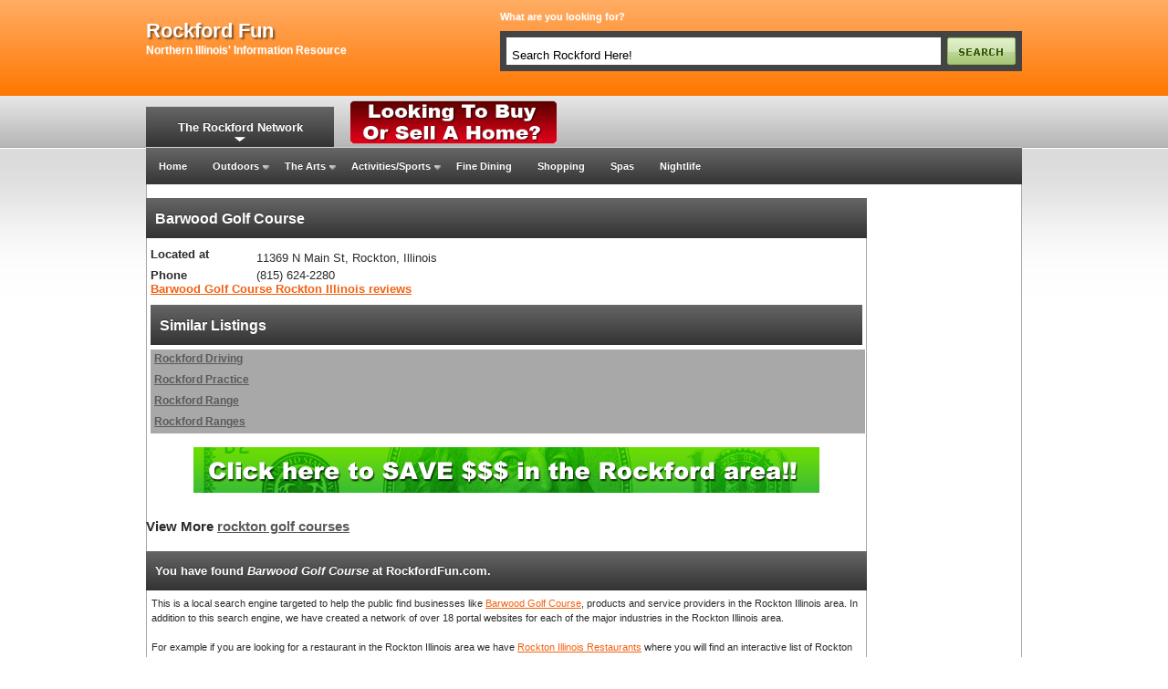

--- FILE ---
content_type: text/html
request_url: https://rockfordfun.com/6116/listing/rockton-illinois/barwood-golf-course
body_size: 19861
content:
<!DOCTYPE HTML PUBLIC "-//W3C//DTD HTML 4.01 Transitional//EN"><html lang="en" xml:lang="en"><head><title>Barwood Golf Course Rockford Businesses</title><meta name="description" content="Locate and Contact Barwood Golf Course in Rockton Illinois 61072 with phone numbers, address for Barwood Golf Course and other Rockford businesses!"><link rel="stylesheet" type="text/css" href="/design/styles/core.css?837" /><link rel="stylesheet" type="text/css" href="/design/styles/orange/orange.css" /><link rel="stylesheet" type="text/css" href="/design/styles/rn/fun.css" /><link rel="stylesheet" type="text/css" href="/design/styles/autosuggest.css" /><link rel="stylesheet" type="text/css" href="/design/styles/form.css" /><meta http-equiv="Content-Type" content="text/html; charset=iso-8859-1"><link href="//netdna.bootstrapcdn.com/font-awesome/4.0.3/css/font-awesome.css" rel="stylesheet"><meta name="dc.language" CONTENT="EN"><meta name="dc.title" CONTENT="Barwood Golf Course Rockford Businesses"><meta name="dc.description" CONTENT="Locate and Contact Barwood Golf Course in Rockton Illinois 61072 with phone numbers, address for Barwood Golf Course and other Rockford businesses!"><link rel="apple-touch-icon-precomposed" sizes="57x57" href="//rockfordfun.com/design/images/icons/apple-touch-icon-57x57.png" /><link rel="apple-touch-icon-precomposed" sizes="114x114" href="//rockfordfun.com/design/images/icons/apple-touch-icon-114x114.png" /><link rel="apple-touch-icon-precomposed" sizes="72x72" href="//rockfordfun.com/design/images/icons/apple-touch-icon-72x72.png" /><link rel="apple-touch-icon-precomposed" sizes="144x144" href="//rockfordfun.com/design/images/icons/apple-touch-icon-144x144.png" /><link rel="apple-touch-icon-precomposed" sizes="60x60" href="//rockfordfun.com/design/images/icons/apple-touch-icon-60x60.png" /><link rel="apple-touch-icon-precomposed" sizes="120x120" href="//rockfordfun.com/design/images/icons/apple-touch-icon-120x120.png" /><link rel="apple-touch-icon-precomposed" sizes="76x76" href="//rockfordfun.com/design/images/icons/apple-touch-icon-76x76.png" /><link rel="apple-touch-icon-precomposed" sizes="152x152" href="//rockfordfun.com/design/images/icons/apple-touch-icon-152x152.png" /><link rel="icon" type="image/png" href="//rockfordfun.com/design/images/icons/favicon-196x196.png" sizes="196x196" /><link rel="icon" type="image/png" href="//rockfordfun.com/design/images/icons/favicon-96x96.png" sizes="96x96" /><link rel="icon" type="image/png" href="//rockfordfun.com/design/images/icons/favicon-32x32.png" sizes="32x32" /><link rel="icon" type="image/png" href="//rockfordfun.com/design/images/icons/favicon-16x16.png" sizes="16x16" /><link rel="icon" type="image/png" href="//rockfordfun.com/design/images/icons/favicon-128.png" sizes="128x128" /><meta name="application-name" content="fun"/><meta name="msapplication-TileColor" content="#FFFFFF" /><meta name="msapplication-TileImage" content="//rockfordfun.com/design/images/icons/mstile-144x144.png" /><meta name="msapplication-square70x70logo" content="//rockfordfun.com/design/images/icons/mstile-70x70.png" /><meta name="msapplication-square150x150logo" content="//rockfordfun.com/design/images/icons/mstile-150x150.png" /><meta name="msapplication-wide310x150logo" content="//rockfordfun.com/design/images/icons/mstile-310x150.png" /><meta name="msapplication-square310x310logo" content="//rockfordfun.com/design/images/icons/mstile-310x310.png" /><script src="/design/jquery/jquery-1.5.pack.js"></script>
<script src="/design/js/jquery.autosuggest.js"></script>
<script src="/design/js/network.js"></script>
<LINK REL="StyleSheet" HREF="/design/styles/networkdd.css" type="text/css" />
<script type="text/javascript" src="/design/js/search_box.js"></script>
<!--[if lte IE 6]>
<script src="/design/js/pngfix.js"></script>
<script>
DD_belatedPNG.fix('.pngfix');
</script>
<![endif]-->
<meta name="MSSmartTagsPreventParsing" content="TRUE" />
<meta http-equiv="Content-Language" content="en-us" /> 
<meta NAME="geo.placename" CONTENT="Rockford, Illinois" />
<meta NAME="geo.region" CONTENT="USA" />
<link rel="alternate" media="handheld" href="http://rockfordfun.com/mobile/listing/6116"><LINK REL="StyleSheet" HREF="/design/styles/members.css" type="text/css">
<script src="/design/js/general.js"></script>
<script type="text/javascript" src="//maps.googleapis.com/maps/api/js?key=AIzaSyDKIEWI0EE6zPYcEEGAUwHXMKX4BLjxEfE&sensor=false"></script><script src="/design/js/map.js"></script>
<link rel="stylesheet" href="/design/styles/marketing_package.css" type="text/css">
<script type="text/javascript">window.google_analytics_uacct = "UA-4746529-23";
var _gaq = _gaq || [];
_gaq.push(['_setAccount', 'UA-4746529-23']);
_gaq.push(['_setAllowLinker', true]);
_gaq.push(['_trackPageview']);
(function() {
var ga = document.createElement('script'); ga.type = 'text/javascript'; ga.async = true;
ga.src = ('https:' == document.location.protocol ? 'https://ssl' : 'http://www') + '.google-analytics.com/ga.js';
var s = document.getElementsByTagName('script')[0]; s.parentNode.insertBefore(ga, s);
})();
</script><script src="/design/js/dropdown.js" language="JavaScript" type="text/javascript"></script><script>var selected_color = "orange/orange.css";</script><script src="/design/js/jquery.library.js?4"></script></head><body ><div id="header">	<div class="mainwrap">		<div class="logo">			<h1><a title="rockford fun" href="/">rockford fun</a></h1>			<h3 class="slogan">Northern Illinois' Information Resource</h3>		</div>		<div class="header_right">			<div class="search_tagline">What are you looking for?</div>			<div class="clear"></div><br>			<div id="searchbar">				<form action="#" method="get" name="topsearchfrm" id="search_form" onsubmit="javascript:return false;">					<input class="search_input" size="50" type="text" name="search_text" value="Search Rockford Here!" onkeydown="HitEnter(event);" onclick="checktextbox();" />					<input type="hidden" name="search_criteria" value="" />					<div class="clear"></div>					<div class="autosuggest_results"></div>				</form>			</div>		</div>	</div></div><div id="navbar">	<div class="mainwrap">		<div id="rockford_network_link"><strong><a rel="nofollow" class="rn_dropdown" href="javascript:network_dropdown();">The Rockford Network</a></strong></div>		<div class="nav_right">					<div class="float_left">				<div class="header_mini">					<div class="banner_ad">				<a  target="_blank" title="Homes in Rockford" rel="Banner" class="track" href="http://homesearch.rockfordrealestate.com/i/new-homes-for-sale-rockford-illinois"><img alt="Homes in Rockford" src="/design/featured_images/featured_image_144_1.gif"></a>			</div><script>	if(typeof _gaq != "undefined"){		_gaq.push(['_trackEvent', "Banner", "Impressions", "Homes in Rockford - 144",0,true]);	}</script>				</div>			</div>							<div class="float_right">				<div class="horiz_links">											<div class="addthis_toolbox addthis_default_style">							<a class="addthis_button_facebook_like" fb:like:layout="button"></a>							<a class="addthis_button_tweet"></a>							<a class="addthis_button_pinterest_pinit" pi:pinit:layout="horizontal"></a>							<a class="addthis_counter addthis_pill_style"></a>						</div>										<div class="clear"></div>				</div>			</div>				</div>		<div class="clear"></div>	</div></div><div id="main">	<div class="mainwrap">		<div id="wrapper">						<div id="sidebar">				<div id="rockford_network">					<ul>						<li id="rn_mobile"><a rel="nofollow" href="/mobile" title="Mobile Website"><i class="fa fa-phone"></i>Mobile Website</a></li>						<li id="rn_restaurants"><a rel="nofollow" href="http://rockfordrestaurants.com" title="Rockford Restaurants"><i class="fa fa-coffee"></i>Rockford Restaurants</a></li>						<li id="rn_restaurants"><a href="http://rockfordpizza.com" title="Rockford Pizza"><i class="fa fa-coffee"></i>Pizza in Rockford</a></li>						<li id="rn_bars"><a rel="nofollow" href="http://rockfordbars.net" title="Rockford Bars"><i class="fa fa-glass"></i>Rockford Bars</a></li>						<li id="rn_search"><a rel="nofollow" href="http://rockfordsearch.com" title="Rockford Search"><i class="fa fa-search"></i>Rockford Search</a></li>						<li id="rn_jobs"><a rel="nofollow" href="http://rockfordemployment.com" title="Rockford Jobs"><i class="fa fa-users"></i>Rockford Jobs</a></li>						<li id="rn_coupons"><a rel="nofollow" href="http://rockfordcoupons.com" title="Rockford Coupons"><i class="fa fa-tags"></i>Rockford Coupons</a></li>						<li id="rn_travel"><a rel="nofollow" href="http://rockfordtravel.com" title="Rockford Travel"><i class="fa fa-plane"></i>Rockford Travel</a></li>						<li id="rn_weather"><a rel="nofollow" href="http://rockfordweather.com" title="Rockford Weather"><i class="fa fa-sun-o"></i>Rockford Weather</a></li>						<li id="rn_fun"><a rel="nofollow" href="http://rockfordfun.com" title="Rockford Fun"><i class="fa fa-smile-o"></i>Rockford Fun</a></li>						<li id="rn_auctions"><a rel="nofollow" href="http://rockfordauctions.com" title="Rockford Auction"><i class="fa fa-gavel"></i>Rockford Auctions</a></li>						<li id="rn_beauty"><a rel="nofollow" href="http://rockfordwomen.com" title="Rockford Women"><i class="fa fa-female"></i>Rockford Women</a></li>						<li id="rn_cars"><a rel="nofollow" href="http://rockfordcars.com" title="Rockford Cars"><i class="fa fa-truck"></i>Rockford Cars</a></li>						<li id="rn_chat"><a rel="nofollow" href="http://rockfordchat.com" title="Rockford Chat"><i class="fa fa-facebook-square"></i>Rockford Chat</a></li>						<li id="rn_dentists"><a rel="nofollow" href="http://rockforddentists.com" title="Rockford Dentists"><i class="fa fa-plus-square"></i>Rockford Dentists</a></li>						<li id="rn_doctors"><a rel="nofollow" href="http://rockforddoctors.com" title="Rockford Doctors"><i class="fa fa-stethoscope"></i>Rockford Doctors</a></li>						<li ><a rel="nofollow" href="http://rockfordnursing.com" title="Rockford Nursing"><i class="fa fa-stethoscope"></i>Rockford Nursing</a></li>						<li id="rn_news"><a rel="nofollow" href="http://rockfordnews.net" title="Rockford News"><i class="fa fa-paperclip"></i>Rockford News</a></li>						<li id="rn_lawyers"><a rel="nofollow" href="http://rockfordlawyers.com" title="Rockford Lawyers"><i class="fa fa-gavel"></i>Rockford Lawyers</a></li>						<li id="rn_machineshops"><a rel="nofollow" href="http://rockfordmachineshops.com" title="Rockford Machine Shops"><i class="fa fa-caret-square-o-right"></i>Rockford Machine Shops</a></li>						<li id="rn_tickets"><a href="http://allseats.com/localtickets/26918/rockford/illinois/rockford-illinois-event-tickets" title="Concert Tickets"><i class="fa fa-ticket"></i>Rockford Tickets</a></li>						<li id="rn_salons"><a rel="nofollow" href="http://RockfordSalons.com" title="Salons"><i class="fa fa-heart"></i>Rockford Salons</a></li>						<li id="rn_reno"><a href="http://rockfordrenovations.com" title="Remodeling"><i class="fa fa-home"></i>Rockford Remodeling</a></li>						<li id="rn_lock"><a href="http://rockfordsecurity.com" title="Rockford Security"><i class="fa fa-key"></i>Security Companies</a></li>					</ul>					<div class="clear"></div>				</div>				<div class="sidebar_tcat"><strong>Find Us On</strong></div>				<div class="sidebar_row">					<ul id="socialnet_links">						<li><a rel="nofollow" href="http://www.facebook.com/RockfordSearch" class="facebook_link" title="Facebook"></a></li>						<li><a rel="nofollow" href="http://twitter.com/rockfordcoupons" class="twitter_link" title="Twitter"></a></li>						<li><a href="http://youtube.com/RockfordVideos" class="youtube_link" title="Youtube"></a></li>					</ul>					<div class="clear"></div>				</div>			</div>			<div id="content_full">					<div id="page_links">			<ul>				<li><a href="/">Home</a></li>				<li><a rel="dd_outdoors" class="menu" href="javascript:void(0);">Outdoors</a></li>				<li><a rel="dd_arts" class="menu" href="javascript:void(0);">The Arts</a></li>				<li><a rel="dd_sports" class="menu" href="javascript:void(0);">Activities/Sports</a></li>				<li><a href="/rockford-dining.asp">Fine Dining</a></li>				<li><a href="/rockford-shopping.asp">Shopping</a></li>				<li><a href="/rockford-spas.asp">Spas</a></li>				<li><a href="/rockford-nightlife.asp">Nightlife</a></li>							</ul>			<div class="clear"></div>		</div>		<div id="dd_outdoors" class="ddmenu_subcats">			<a href="/rockford-gardens.asp">Gardens</a>			<a href="/rockford-orchards.asp">Orchards</a>			<a href="/rockford-parks.asp">Parks</a>			<a href="/rockford-pools-waterparks.asp">WaterParks</a>		</div>		<div id="dd_arts" class="ddmenu_subcats">			<a href="/rockford-art-galleries.asp">Art Galleries</a>			<a href="/rockford-museums.asp">Museums</a>			<a href="/rockford-theatres.asp">Performances</a>			<a href="/rockford-movie-theatres.asp">Movies</a>					</div>		<div id="dd_sports" class="ddmenu_subcats">			<a href="/rockford-bowling.asp">Bowling</a>			<a href="/rockford-golf.asp">Golfing</a>			<a href="/rockford-sports.asp">Sporting Events</a>		</div>	<script type="text/javascript">		anylinkcssmenu.init("menu");	</script>																								<div align="center"></div>																	<div id="landing_info"><div class="vcard" id="basiclistingvard">   <span class="fn org"><h1>Barwood Golf Course</h1></span> <div class="vcardpad">   <div class="vcardfld">Located at </div>     <div class="adr"> 					<span class="street-address">11369 N Main St</span>,				<span class="locality">Rockton</span>,		<span class="region">Illinois</span>     </div>       <div class="clear"></div>	<div class="vcardfld">Phone</div>	<span class="tel">(815) 624-2280</span>   <a href="http://rockfordfun.com/6116/listing/rockton-illinois/barwood-golf-course" class="url">http://rockfordfun.com/6116/listing/rockton-illinois/barwood-golf-course</a>       									<div><a href="http://rockfordsearch.com/6116/reviews/barwood-golf-course-rockton-illinois-reviews">Barwood Golf Course Rockton Illinois reviews</a></div>																					<div class="varddesc">	<h2 class="main_title">Similar Listings</h2>	<table id="regular_listing" cellpadding="4" cellspacing="1" border="0" align="left">			<tr>			<td class=" similar-listing" width="100%"><h3><a data-source="links" class="track_link" rel="Similar Listings" title="Rockford Driving" href="http://rockfordsearch.com/option/1792/driving" target="_blank">Rockford Driving</a></h3>						</td>		</tr>			<tr>			<td class=" similar-listing" width="100%"><h3><a data-source="links" class="track_link" rel="Similar Listings" title="Rockford Practice" href="http://rockfordsearch.com/option/1806/practice" target="_blank">Rockford Practice</a></h3>						</td>		</tr>			<tr>			<td class=" similar-listing" width="100%"><h3><a data-source="links" class="track_link" rel="Similar Listings" title="Rockford Range" href="http://rockfordsearch.com/option/1793/range" target="_blank">Rockford Range</a></h3>						</td>		</tr>			<tr>			<td class=" similar-listing" width="100%"><h3><a data-source="links" class="track_link" rel="Similar Listings" title="Rockford Ranges" href="http://rockfordsearch.com/option/1794/ranges" target="_blank">Rockford Ranges</a></h3>						</td>		</tr>	</table></div><div class="clear"></div>							<br />																											<div align="center"><div class="banner_ad">				<a  rel='nofollow' target="_blank" title="Rockford Coupons" rel="Banner" class="track" href="http://RockfordCoupons.com"><img alt="Rockford Coupons" src="/design/featured_images/featured_image3_1.gif"></a>			</div><script>	if(typeof _gaq != "undefined"){		_gaq.push(['_trackEvent', "Banner", "Impressions", "Rockford Coupons - 3",0,true]);	}</script></div>														</div>		</div>									<br /><h2>View More <a href="http://www.rockfordsearch.com/city/rockford/golf-courses/rockton">rockton golf courses</a></h2>					<br />						<div class="tcat_main"><strong>You have found <em>Barwood Golf Course</em> at RockfordFun.com.</strong></div>						<div class="trow">				<div>This is a local search engine targeted to help the public find businesses like <a href="http://virtualrockford.com/companies/company-6116.asp">Barwood Golf Course</a>, products and service providers in the Rockton Illinois area. In addition to this search engine, we have created a network of over 18 portal websites for each of the major industries in the Rockton Illinois area.<br />
<br />
For example if you are looking for a restaurant in the Rockton Illinois area we have <a href="http://rockfordsearch.com/category/16/13/17/restaurants-local-restaurants">Rockton Illinois Restaurants</a> where you will find an interactive list of Rockton Illinois restaurants that are searchable by cuisine type, menus items, coupons and more. If you&#39;re&nbsp; looking for money saving coupons visit <a href="http://RockfordCoupons.com">Rockton Illinois Coupons</a> where local businesses can submit coupons for customers to use. Don&#39;t see your favorite Rockton Illinois restaurant? Let us know! We&#39;ll give them a call and let them know that you&#39;re looking for coupons and specials.</div>

<div>&nbsp;</div>

<div>Check out all of our portals and let us know what you think - we welcome all comments and suggestions!<br />
<br />
This is a FREE service and FREE <strong>Barwood Golf Course</strong> listing, provided by <strong>Jumping Trout, LLC</strong>.</div>
						</div>					</div>					<div id="landing_side">						<div class="trowx">							<div class="banner_ad">				<script async src="//pagead2.googlesyndication.com/pagead/js/adsbygoogle.js"></script>
<!-- Network Skyscraper Default -->
<ins class="adsbygoogle"
     style="display:inline-block;width:160px;height:600px"
     data-ad-client="ca-pub-5865555458068147"
     data-ad-slot="8157709285"></ins>
<script>
(adsbygoogle = window.adsbygoogle || []).push({});
</script></div><script>	if(typeof _gaq != "undefined"){		_gaq.push(['_trackEvent', "Banner", "Impressions", "Default Adsense Skyscraper - 4",0,true]);	}</script>						</div>					</div>					<div class="clear"></div>							</div>			<div class="clear"></div>		</div></div>
<script>
	create_send_to_phone_div();
	create_save_to_addressbook_div();
</script>
			</div>			<div class="clear"></div>		</div>	</div></div><div id="footer">	<div class="mainwrap">	<table width="100%" cellpadding="10" cellspacing="0" align="center" border="0"><tr><td colspan="2" valign="top" width="50%"><div class="footer_spot_header"><a href="http://rockfordsearch.com/searches/popular/1/" class="footer_spot_links">recent searches</a><div class="footer_spot_desc"></div></div></td><td colspan="2" valign="top" width="50%"><div class="footer_spot_header"><a href="http://rockfordsearch.com/rockford-coupons" class="footer_spot_links">rockford coupons</a><div class="footer_spot_desc"></div></div></td></tr></table>	</div></div><div id="page">	</div><div id="copyright">	RockfordFun.com is part of Rockford Network&trade;, developed and maintained by Jumping Trout, LLC. ï¿½2026 - 2027	<script type="text/javascript">
_qoptions={
qacct:"p-beziJE1SrwQ4A"
};
</script>
<script type="text/javascript" src="//edge.quantserve.com/quant.js"></script>
<noscript>
<img src="http://pixel.quantserve.com/pixel/p-beziJE1SrwQ4A.gif" style="display: none;" border="0" height="1" width="1" alt="Quantcast"/>
</noscript>
</div>	<script type="text/javascript">	var addthis_config = {		data_track_clickback:true,		username:"jumpingtrout"	}	</script>		<script type="text/javascript" src="//s7.addthis.com/js/250/addthis_widget.js#pubid=jumpingtrout"></script></body></html>

--- FILE ---
content_type: text/html; charset=utf-8
request_url: https://www.google.com/recaptcha/api2/aframe
body_size: 268
content:
<!DOCTYPE HTML><html><head><meta http-equiv="content-type" content="text/html; charset=UTF-8"></head><body><script nonce="ZrKZR7onPBfCA3cooCHkMQ">/** Anti-fraud and anti-abuse applications only. See google.com/recaptcha */ try{var clients={'sodar':'https://pagead2.googlesyndication.com/pagead/sodar?'};window.addEventListener("message",function(a){try{if(a.source===window.parent){var b=JSON.parse(a.data);var c=clients[b['id']];if(c){var d=document.createElement('img');d.src=c+b['params']+'&rc='+(localStorage.getItem("rc::a")?sessionStorage.getItem("rc::b"):"");window.document.body.appendChild(d);sessionStorage.setItem("rc::e",parseInt(sessionStorage.getItem("rc::e")||0)+1);localStorage.setItem("rc::h",'1768952756119');}}}catch(b){}});window.parent.postMessage("_grecaptcha_ready", "*");}catch(b){}</script></body></html>

--- FILE ---
content_type: text/css
request_url: https://rockfordfun.com/design/styles/orange/orange.css
body_size: 1320
content:
a {
	color: #f46110;
	text-decoration: underline;
	}
	
a:hover {
	color: #ce5411;
	text-decoration: none;
}

.tcat_title,
#header {
background-color: hsl(28, 100%, 50%) !important;
background-repeat: repeat-x;
filter: progid:DXImageTransform.Microsoft.gradient(startColorstr="#ffad65", endColorstr="#ff7700");
background-image: -khtml-gradient(linear, left top, left bottom, from(#ffad65), to(#ff7700));
background-image: -moz-linear-gradient(top, #ffad65, #ff7700);
background-image: -ms-linear-gradient(top, #ffad65, #ff7700);
background-image: -webkit-gradient(linear, left top, left bottom, color-stop(0%, #ffad65), color-stop(100%, #ff7700));
background-image: -webkit-linear-gradient(top, #ffad65, #ff7700);
background-image: -o-linear-gradient(top, #ffad65, #ff7700);
background-image: linear-gradient(#ffad65, #ff7700);
border-color: #ff7700 #ff7700 hsl(28, 100%, 45%);
color: #fff !important;
text-shadow: 0 1px 1px rgba(255, 255, 255, 0.33);
-webkit-font-smoothing: antialiased;
	}
	
#header .login_buttons a  {
	border-color: #ffa55e;
	}
	
#header .login_buttons a:hover {
	border-color: #ff7200;
	}
	
.border{
	border:1px solid #ffa55e;
}
	
#header .login_buttons a:active  {
	border-color: #ffa55e;
	}
	
#footer a:hover {
	color: #f46110;
	}
	
a.button_main {
	background: transparent url(images/button_main.jpg) top left repeat-x;
}	
	
a.button_main span {
	background: transparent url(images/button_right.jpg) top right no-repeat;
}

--- FILE ---
content_type: application/javascript
request_url: https://rockfordfun.com/design/js/network.js
body_size: 476
content:
function network_dropdown(){
	side_bar_obj = document.getElementById("sidebar");
	if(side_bar_obj.style.display == "" || side_bar_obj.style.display == "none"){
		side_bar_obj.style.display = "block";	
	}
	else{
		side_bar_obj.style.display = "none";
	}
}
/*
$(document).ready(function() {
	$("a.track").click(function(){
		try {
			var myTracker=_gat._getTrackerByName();
			if($(this).attr("rel") == ""){act = $(this).attr("href");}
			else{act = $(this).attr("rel");}
			_gaq.push(['myTracker._trackEvent', 'Outbound Links', act]);
			setTimeout('document.location = "' + $(this).attr("href") + '"', 100)
		}catch(err){}
		return false;
	});
});*/

--- FILE ---
content_type: application/javascript
request_url: https://rockfordfun.com/design/js/search_box.js
body_size: 878
content:
var default_search_text = "Search Rockford Here!";

var addthis_pub="jumpingtrout";
var addthis_offset_top = 0;

/*
var processing_icon = new Image();
var search_icon = new Image();
if(ssl){
	processing_icon.src = "https://www.jumpingtrout.com/secure/search_bar/images/processing.gif";
	search_icon.src = "https://www.jumpingtrout.com/secure/search_bar/images/search_icon.gif";
}
else{
	processing_icon.src = "/search_bar/images/processing.gif";
	search_icon.src = "/search_bar/images/search_icon.gif";
}
*/

function checktextbox(){
	FRM = document.forms["topsearchfrm"];
	if(FRM.search_text.value==default_search_text){
		FRM.search_text.value = "";
	}
}

	function SubmitSearch(){
		return false;
	}
	
function HitEnter(evt) {
	var keyCode = null;
	if( evt.which ) {keyCode = evt.which;}
	else if( evt.keyCode ) {keyCode = evt.keyCode;}
	if( 13 == keyCode ) {
		return false;
	}
	else{
		return true;
	}
}

function load_icon(){
	document.getElementById("search_icon_img").src = search_icon.src;
}
//window.onload = load_icon;

--- FILE ---
content_type: application/javascript
request_url: https://rockfordfun.com/design/js/general.js
body_size: 5492
content:
function isEmail(address) {
   var reg = /^([A-Za-z0-9_\-\.])+\@([A-Za-z0-9_\-\.])+\.([A-Za-z]{2,4})$/;
   return reg.test(address);
}

notmembermsg = "This is a member only feature. Please login or create your free membership.";

function IsNumeric(sText)
{
   var ValidChars = "0123456789";
   var IsNumber=true;
   var Char;

    for (i = 0; i < sText.length && IsNumber == true; i++) 
      { 
      Char = sText.charAt(i); 
      if (ValidChars.indexOf(Char) == -1) 
         {
         IsNumber = false;
         }
      }
   return IsNumber;
   
   }
   
function validphone(areacode,prefix,suffix){
	valid=true;
	iphonenum = areacode+""+suffix+""+prefix;
	if(!IsNumeric(iphonenum) || iphonenum.length != 10){
		valid=false;
	}
	return valid;
}
   
   
function findPosX(obj)
  {
    var curleft = 0;
    if(obj.offsetParent)
        while(1) 
        {
          curleft += obj.offsetLeft;
          if(!obj.offsetParent)
            break;
          obj = obj.offsetParent;
        }
    else if(obj.x)
        curleft += obj.x;
    return curleft;
  }

  function findPosY(obj)
  {
    var curtop = 0;
    if(obj.offsetParent)
        while(1)
        {
          curtop += obj.offsetTop;
          if(!obj.offsetParent)
            break;
          obj = obj.offsetParent;
        }
    else if(obj.y)
        curtop += obj.y;
    return curtop;
  }
  
  function ShowNetwork(){
	  headerobj = document.getElementById("headerimage");
	  document.getElementById("networkiconsdiv").style.left = findPosX(headerobj) + "px";
	  document.getElementById("networkiconsdiv").style.top = findPosY(headerobj) + "px";
  	  el = document.getElementById("networkiconsdiv");
	  el.style.display = 'inline';
  }

  function hidediv(divid){
	el = document.getElementById(divid);
	el.style.display = 'none';
   }
  
  function HideNetwork(){
	hidediv("networkiconsdiv");
  }
  
  function HideSaveAddress(){
	  hidediv("savetoaddressbookdiv");
  }
  
  function HideSendToPhone(){
	  hidediv("sendtophonediv");
  }
  
  function HideUpdateAddress(){
	  hidediv("updateaddressbookdiv");
  }

function LoadSaveToAddressBook(company_id){
	if(isLoggedIn()){
		divid = "savetoaddressbookdiv";
		FRM = document.forms["saveaddressbk"];
		FRM.company_id.value = company_id;
		headerobj = document.getElementById("listing_" + company_id);
		document.getElementById(divid).style.left = findPosX(headerobj) + "px";
		document.getElementById(divid).style.top = findPosY(headerobj) + "px";
		el = document.getElementById(divid);
		el.style.display = 'inline';
	}
	else{alert(notmembermsg);}
}

function LoadUpdateAddressBook(company_id,category_id){
	if(isLoggedIn()){
		divid = "updateaddressbookdiv";
		FRM = document.forms["saveaddressbk"];
		FRM.company_id.value = company_id;
		FRM.oldcategory_id.value = category_id;
		headerobj = document.getElementById("listing_" + company_id);
		document.getElementById(divid).style.left = findPosX(headerobj) + "px";
		document.getElementById(divid).style.top = findPosY(headerobj) + "px";
		el = document.getElementById(divid);
		el.style.display = 'inline';
	}
	else{alert(notmembermsg);}
}

function UpdateAddressBook(){
	FRM = document.forms["saveaddressbk"];
	//category_id = FRM.category_id.options[FRM.category_id.options.selectedIndex].value;
	newcategory_id = FRM.newcategory_id.options[FRM.newcategory_id.options.selectedIndex].value;
	oldcategory_id = FRM.oldcategory_id.value;
	company_id = FRM.company_id.value;
	SaveIMG = new Image();
	SaveIMG.src = "/saveaddressbook.asp?update=1&oldcategory_id="+oldcategory_id+"&newcategory_id=" + newcategory_id + "&company_id="+company_id;
	//HideUpdateAddress();
	location.href="/members_addressbook.asp?action=My Favorites has been updated";
}

function SaveToAddressBook(){
	FRM = document.forms["saveaddressbk"];
	category_id = FRM.category_id.options[FRM.category_id.options.selectedIndex].value;
	company_id = FRM.company_id.value;
	SaveIMG = new Image();
	SaveIMG.src = "/saveaddressbook.asp?category_id=" + category_id + "&company_id="+company_id;
	HideSaveAddress();
	alert("Company has been saved to My Favorites");
}

function SendToPhone(){
	FRM = document.forms["sendtophoneform"];
	carrier_id = FRM.carrier_id.options[FRM.carrier_id.options.selectedIndex].value;
	company_id = FRM.company_id.value;
	areacode = FRM.areacode.value;
	prefix = FRM.prefix.value;
	suffix = FRM.suffix.value;
	errors="";
	if(!validphone(areacode,prefix,suffix)){
		errors="Please enter in a valid 10 digit phone number";
	}
	if(errors!=""){
		alert(errors);
	}
	else{
		phonenum = areacode+""+prefix+""+suffix;
		SendIMG = new Image();
		SendIMG.src = "/sendtophone.asp?carrier_id=" + carrier_id + "&company_id="+company_id+"&phonenum="+phonenum;
		HideSendToPhone();
		alert("Requested information is being sent to your cell phone");
	}
}

function ShowSendToPhone(company_id){
	if(isLoggedIn()){
		divid = "sendtophonediv";
		FRM = document.forms["sendtophoneform"];
		FRM.company_id.value = company_id;
		headerobj = document.getElementById("listing_" + company_id);
		document.getElementById(divid).style.left = findPosX(headerobj) + "px";
		document.getElementById(divid).style.top = findPosY(headerobj) + "px";
		el = document.getElementById(divid);
		el.style.display = 'inline';
	}
	else{alert(notmembermsg);}
}

function DeleteFromAddressBook(company_id,category_id){
	if(confirm("Are you sure you want to delete this?"))location.href="members_addressbook.asp?delete=1&company_id="+company_id+"&category_id="+category_id;
}